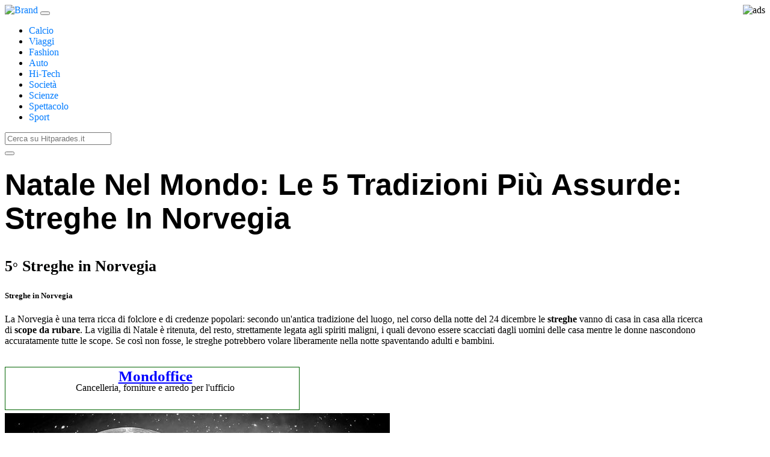

--- FILE ---
content_type: text/html; charset=UTF-8
request_url: https://www.hitparades.it/societa-e-costumi/natale-nel-mondo-le-5-tradizioni-piu-assurde/1/
body_size: 33494
content:
<!DOCTYPE html>
<html >
  <head>
  
    <meta charset="utf-8">
    <meta http-equiv="X-UA-Compatible" content="IE=edge">
    <meta name="viewport" content="width=device-width, initial-scale=1">
    <!-- The above 3 meta tags *must* come first in the head; any other head content must come *after* these tags -->
   

    <title>Streghe in Norvegia: Natale nel Mondo: le 5 tradizioni più assurde | hitparades.it</title>
    <meta name="description"  content="Streghe in Norvegia
La Norvegia è una terra ricca di folclore e di credenze popolari: secondo un'antica tradizione del luogo, nel corso della notte del 24 dic" />
    
    <meta property='og:type' content='article'/>
    <meta property='og:title' content="Streghe in Norvegia: Natale nel Mondo: le 5 tradizioni più assurde | hitparades.it" />
    <meta property='og:url' content='//www.hitparades.it/societa-e-costumi/natale-nel-mondo-le-5-tradizioni-piu-assurde/1/' />
    <meta property='og:description' content="Streghe in Norvegia
La Norvegia è una terra ricca di folclore e di credenze popolari: secondo un'antica tradizione del luogo, nel corso della notte del 24 dic" />
        <meta property='og:image' content='https://www.hitparades.it/media/Image%20AI/Festival%20Lanterne%20Giganti_Filippine.jpeg'  />
        
    
    
    <!-- Bootstrap core CSS -->
     
    <link href="/lib/bootstrap4/css/bootstrap.min.css" rel="stylesheet"/>

    <!-- Custom styles for this template -->
    
    <link rel="stylesheet" href="/lib/font-awesome-4.4.0/css/font-awesome.min.css"/>
    <link rel="stylesheet" href="/lib/entypo/entypo.css"/>
    <script src="/js/jquery-1.11.3.min.js"></script>
    <meta name="facebook-domain-verification" content="n51ztzfe5y39zij1ihftdjuh7t5fg8" />
<!-- <script data-ad-client="ca-pub-2657368806211093" async src="https://pagead2.googlesyndication.com/pagead/js/adsbygoogle.js"></script> -->
<!--bnr_rspy-->

 

<!-- Facebook Pixel Code -->
<script>
!function(f,b,e,v,n,t,s){if(f.fbq)return;n=f.fbq=function(){n.callMethod?
n.callMethod.apply(n,arguments):n.queue.push(arguments)};if(!f._fbq)f._fbq=n;
n.push=n;n.loaded=!0;n.version='2.0';n.queue=[];t=b.createElement(e);t.async=!0;
t.src=v;s=b.getElementsByTagName(e)[0];s.parentNode.insertBefore(t,s)}(window,
document,'script','https://connect.facebook.net/en_US/fbevents.js');
fbq('init', '307657219631083'); // Insert your pixel ID here.
fbq('track', 'PageView');
</script>
<noscript><img height="1" width="1" style="display:none"
src="https://www.facebook.com/tr?id=307657219631083&ev=PageView&noscript=1"
/></noscript>
<!-- DO NOT MODIFY -->
<!-- End Facebook Pixel Code -->





<!-- TradeDoubler site verification 2903034 -->

<meta name="verification" content="53a5800743aead90841b134acb07e475" />

<script async='async' src='https://www.googletagservices.com/tag/js/gpt.js'></script>
<script>
  var googletag = googletag || {};
  googletag.cmd = googletag.cmd || [];
</script>



<!-- Taboola Pixel Code -->
<script type='text/javascript'>
  window._tfa = window._tfa || [];
  window._tfa.push({notify: 'event', name: 'page_view', id: 1494040});
  !function (t, f, a, x) {
         if (!document.getElementById(x)) {
            t.async = 1;t.src = a;t.id=x;f.parentNode.insertBefore(t, f);
         }
  }(document.createElement('script'),
  document.getElementsByTagName('script')[0],
  '//cdn.taboola.com/libtrc/unip/1494040/tfa.js',
  'tb_tfa_script');
</script>
<!-- End of Taboola Pixel Code -->
	   <style>

.col-banners{
                                        width:100%!important;
                                        flex: 0 0 100%;
                                        max-width: 100%;
                                    }
                                     
                                   .btn-box-bordered > span {
                                        border-left: solid 3px;
                                        display: block;
                                        width: 100%;
                                        padding: 18px;
                                        text-align: left;
                                        font-size: 13pt;
                                        text-transform: capitalize;
                                        font-weight: 700;
                                    }
                                   /** ----stile 1 ----------- */
 
                                    .row-serp .txt-serp h3 a:hover{
                                        color:#1a0dab;
                                    	text-decoration:underline;
                                    }
                                    .row-serp .txt-serp h3 a{
                                        color:#007bff;
                                        font-family: "Raleway";
                                        
                                    }
 
 
                                    .txt-serp-col-spon {
                                        padding: 5px;
                                    }
                                    
                                    .txt-serp-col {
                                        margin-right: 10px;
                                        width: 100%;
                                    }
                                    .txt-item-spon {
                                        line-height: 20px;
                                        padding-top: 10px;
                                        display: block;
                                        width: 80%;
                                        color:black;
                                        text-decoration:none;
                                    }
                                     
                                    
                                    .row-serp-cv{
                                        padding: 5px;
                                    }
                                    
                                    @media only screen and (max-width: 767px) and (min-width: 0px)
                                    .arrow-dx-mob {
                                        display: inline;
                                        margin-top: 114px;
                                        float: right;
                                    }
                                    
                                    .arrow-dx-mob {
                                        display: none;
                                    }
                                    .txt-item-spon {
                                        width: 90%;
                                    }

/*-------*/
.thumb-p {
    max-width: 80px;
    float: left;
    margin-right: 10px;
 }
 
 a:hover {
    color: #0056b3;
    text-decoration: underline;
}

a {
    color: #007bff;
    text-decoration: none;
    background-color: transparent;
    -webkit-text-decoration-skip: objects;
}

.site-url {
    color: #72a4f7;
    /*display: block;*/
    margin-top: -4px;
    font-size: 12px;
}
.txt-item-spon {
    line-height: 20px;
    padding-top: 10px;
    display: block;
   
}
@media (min-width: 768px) {
    .txt-item-spon-sq {
        min-height:100px;
    }
    .row-serp-sq h3 {
    
    float: right;
    width: 71%;
    min-height: 75px;
    }
    
}
a span.btn-orange {
    color: #fff;
    font-weight: bold;
}
.btn-orange {
    padding: 6px 15px;
    background-color: #f55254;
    border-radius: 3px;
    float: right;
    margin-left: 8px;
    border-radius: 28px;
    font-size: 13px;
}

.row-serp-sq {
    background-color: #fff;
    border-radius: 3px;
    box-shadow: 0 1px 2px rgba(0, 0, 0, 0.2);
    padding: 5px;
     text-align:left;
    /*margin-right: 50px;*/
    margin-bottom: 8px;
}
.row-serp-sq h3 {
    font-weight: bold;
    font-size: 25px;
    line-height: 26px;
    margin-bottom: 5px;
    font-family: "Raleway";
}


/*-----style 2--*/
.contenitore-principale{
    background-color:transparent!important;
    
}
.row-serp, .row-serp-org {
	background-color: #fff;
	border-radius: 3px;
	box-shadow: 0 1px 2px rgba(0, 0, 0, 0.2);
	padding: 5px;
    font-family: "Raleway";
}

.thumb {
	float:left;
	margin-right:20px;
    max-width:120px;
	margin-bottom: 4px;
}

.arrow-dx {
	float:right;
	margin-top: 18px;
    margin-right: 15px;
}

.txt-serp {
	float:left;
	margin-right:10px;
	/*width:70%;*/
}

.txt-serp h3 {
	margin-bottom: 0;
}

.txt-serp h3 a, a .txt-item {
	color: #212529
}

.site-url {
	color: #72a4f7;
	/*display: block;*/
	margin-top: -4px;
}

.txt-item {
	line-height:14px;
	padding-top: 5px;
    display: block;
    font-size:14px;
}

	
 
.arrow-dx {
	display: inline;
}

.arrow-dx-mob {
	display: none;
}

.txt-result {
	color: #9a9a9a;
	font-size: 12px;
	margin-bottom: 11px;
}

.row-serp h3, .row-serp-org h3 {
	font-weight: bold;
	font-size: 15px;
    line-height: 16px;
	margin-bottom: 5px;
    margin-top: 0px;
}

@media (min-width: 768px) {
  .container {
    width: 750px!important;
  }
}
@media (min-width: 992px) {
  .container {
    width: 970px!important;
  }
}
@media (min-width: 1200px) {
  .container {
    width: 1170px!important;
  }
}

@media only screen and (min-width: 0px) and (max-width: 767px) {

 
    
.txt-serp {
    float: left;
    /*width: 80%;*/
}

.thumb {
    margin-right: 10px;
}

.cont-logo {
	text-align: center;
}

.nom-mob {
	margin-top: 0 !important
}

.cont-row-serp {
	margin-top: 115px!important;
}

 
 
.arrow-dx {
	display: none;
}

.arrow-dx-mob {
	display: inline;
	margin-top:30px;
	float: right;
}

.arrow-dx-mob.btn {
	
/*	margin-top:20px!important;*/
	
}

.text-truncate {
    overflow: hidden;
    text-overflow: ellipsis;
    white-space: nowrap;
}

.txt-serp {
    float: left;
    width: 90%;
}

.thumb {
	max-width:60px;
}

.row-serp h3 , .row-serp-org h3 {
	font-weight: bold;
	font-size: 21px;
    line-height: 25px;
	margin-bottom: 10px;
    font-family: "Raleway";
}

.txt-item {
	display: none;
}
}
.mb-3, .my-3 {
    margin-bottom: 1rem!important;
} 

.a-box-container a:hover{
    font-size: 1em;
}                                 
@media (max-width: 360px){
.txt-serpav {
    width: 78%!important;
    margin-right: 0px!important;
}
}
</style>
  </head>

  <body class="post">
<script>
 
  
	(adsbygoogle = window.adsbygoogle || []).requestNonPersonalizedAds = 0;
 
  
  
  </script>	   
  	
  <img style='float: right;' src="/lib/cron/firepjs.php?return_image=1" border="0" alt="ads"/>
    
  
  
  <div id="fb-root"></div>
 


<div class="container">
    <nav class="navbar navbar-expand-lg navbar-light bg-light">
    
          <a class="navbar-brand" href="/">
        <img  alt="Brand" src="/logo/logo_hitp.png"   />
      </a>
      <button class="navbar-toggler" type="button" data-toggle="collapse" data-target="#navbarSupportedContent" aria-controls="navbarSupportedContent" aria-expanded="false" aria-label="Toggle navigation">
        <span class="navbar-toggler-icon"></span>
      </button>
    
      <div class="collapse navbar-collapse" id="navbarSupportedContent">
        <ul class="navbar-nav mr-auto">
                     
          
          
          
          
                              
                                                <li class="nav-item">
                              <a class="nav-link" href="/calcio/">Calcio</a>                  
                        </li>
                                                <li class="nav-item">
                              <a class="nav-link" href="/viaggi/">Viaggi</a>                  
                        </li>
                                                <li class="nav-item">
                              <a class="nav-link" href="/fashion/">Fashion</a>                  
                        </li>
                                                <li class="nav-item">
                              <a class="nav-link" href="/auto/">Auto</a>                  
                        </li>
                                                <li class="nav-item">
                              <a class="nav-link" href="/hi-tech/">Hi-Tech</a>                  
                        </li>
                                                <li class="nav-item">
                              <a class="nav-link" href="/societa/">Società</a>                  
                        </li>
                                                <li class="nav-item">
                              <a class="nav-link" href="/scienze/">Scienze</a>                  
                        </li>
                                                <li class="nav-item">
                              <a class="nav-link" href="/spettacolo/">Spettacolo</a>                  
                        </li>
                                                <li class="nav-item">
                              <a class="nav-link" href="/sport/">Sport</a>                  
                        </li>
                                            
                              
          
          
          
          
                     
           
        </ul>
        <form class="form-inline my-2 my-lg-0" action="/search/">
           
          
          <div class="input-group mb-3">
              <input class="form-control  " name="s"  type="search" placeholder="Cerca su Hitparades.it" aria-label="Cerca su Hitparades.it" value="" />
              <div class="input-group-append">
                 
                 <button class="btn btn-outline-secondary  " type="submit"><i class="fa fa-search  "></i></button>
              </div>
          </div>
          
          
          
        </form>
      </div>
      
     
    </nav>
</div>



 
    <div class="container-fluid no_padding container-greca" style="margin-top:-20px; margin-bottom:40px;"> 
        <div class="bottom-greca"></div>
    </div>
    <div class="container contenitore-principale">
        <div class="row">
        <div class="col-sm-8">
            <div class="row">
                                <div class="col-md-12">
                    <h1 class=" entry-header">Natale nel Mondo: le 5 tradizioni più assurde: Streghe in Norvegia</h1>
                </div>
                                <div class="col-md-12 col-s-12 col-xs-12 text-center "> 
                                    </div>
                <div class="col-md-12">
                    <p class="grey-color"></p>
                </div>
 
 

        
       





	  
            
                <div class="col-md-12 col-sm-12 no_padding">
            	   
                   
                     
                    <div class="row">

                
                <!-- inizio colonna testo-->
                
                	 
                    <!-- inizio blocco numero e titolo-->
                	<div class="col-md-12 col-sm-12 col-xs-12 no_padding ">
                		 

                        	
                                <h2 class="  d-none d-sm-block">
                            	                                <span  class="badge badge-pill badge-light">
                                 
                                        <span class="big text-center">5<small>&deg;</small></span>
                                    
                                </span>
                                                                Streghe in Norvegia</h2>
                       
                               

                         
                        <div class="  d-block d-sm-none ">
                        	<h5 class="text-uppercase" style="word-break: break-word;">
                            Streghe in Norvegia                            </h5>
                    	</div>
                	</div>
                    <div class="col-md-12 col-s-12 col-xs-12 text-center no_padding" style="z-index:9999;"> 
              			               		</div>
                    <!-- fine blocco numero e titolo-->
                    <!-- inizio blocco testo-->
                    <div class="col-md-12 col-s-12 col-xs-12 text-center no_padding" style="z-index:9999;"> 
                		                	</div>
                                            <div class="col-md-12 no_padding">
                        <h2></h2>  <p>La Norvegia è una terra ricca di folclore e di credenze popolari: secondo un'antica tradizione del luogo, nel corso della notte del 24 dicembre le <strong>streghe</strong> vanno di casa in casa alla ricerca di <strong>scope da rubare</strong>. La vigilia di Natale è ritenuta, del resto, strettamente legata agli spiriti maligni, i quali devono essere scacciati dagli uomini delle casa mentre le donne nascondono accuratamente tutte le scope. Se così non fosse, le streghe potrebbero volare liberamente nella notte spaventando adulti e bambini.<br /> <br>                        </div>
                                        <div class="col-md-12 col-s-12 col-xs-12 text-center no_padding" style="margin-bottom:5px; z-index:9999;"> 
                		<!-- bnr_rspy --><script type="text/javascript" id="bnrCsm1" src="/cCustBnr.js"></script>                    </div>
					<!-- fine blocco testo-->
                    </div>
            	</div>
                
                
                
                <!-- inizio immagine-->
             
                    <div class="col-md-12 col-s-12 col-xs-12 text-center no_padding" style="margin-bottom:5px;z-index:1000;">
                             
                        
                        
                           
                                                <img class="centered-and-cropped img-in-row img-fluid img-responsive" src="https://www.hitparades.it/media/pixabay/dicembre%202023/witch-949055_640.jpg" alt="natale-nel-mondo-le-5-tradizioni-piu-assurde"   />
                                            
                                                                                                	                         
                        
                    </div>
                 	<div class="col-md-12 col-s-12 col-xs-12 text-center no_padding" style="margin-top:5px;z-index:1000;"> 
      		                				</div>
                    
            	<!-- fine colonna immagine-->
                
                    <!-- inizio pulsanti-->
                    <div class="col-md-12 col-sm-12  col-xs-12   pulsanti mt-2 mb-2">
                        <div class="row">
                                                    <div class="col-md-5 col-sm-5 col-12">
                                                            </div>
                          
                             
                            <div class="col-md col-sm col-12">   
                                                     
                            	<a class="btn btn-primary btn-block btn-lg text-capitalize rounded-0 first-page" href="/societa-e-costumi/natale-nel-mondo-le-5-tradizioni-piu-assurde/2/">Avanti <i class="fa  fa-chevron-right"></i></a>
                                                            </div>
                                                </div>
                    </div>
                    <div class="col-md-12 col-s-12 col-xs-12 text-center no_padding" style="margin-top:5px; z-index:9999;"> 
                                            </div>
                    <!--fine pulsanti-->
                
                
                </div>
             </div>
                
                
            <div class="col-md-4  ">
                <div class="sticky">
                                </div>
            </div>
                
		</div>
            
            
            
        	<!-- inizio banner_outbrain-->
            <div class="row">
                <div class="col-md-12 col-s-12 col-xs-12 text-center no_padding" style="margin-top:5px; z-index:9999;"> 
                                </div>
            </div>
            <!-- fine banner_outbrain-->
        	<div class="row">
            	<div class="col-md-12 ">&nbsp;</div>
        	</div>
     
        
        
 
        
         
        
        
        
        <div class="row  ">
            <div class="col-md-8 no_padding text-center">
                <div class="row">
                    <div class="col-md-12 col-s-12 col-xs-12  no_padding"> 
                                            </div>
                
                </div>
                
                <div class="fb-comments" data-href="http://www.hitparades.it/natale-nel-mondo-le-5-tradizioni-piu-assurde" data-width="100%" data-numposts="5"></div>
                
            </div>
            <div class="col-md-4 no_padding_xs no_padding_right_md text-center ">
                 
                                      
                
            </div>
        </div>
    
        
        
        
        <div class="row">
            <div class="col-md-12">&nbsp;</div>
        </div>
        <div class="row">
            <div class="col-md-12"><div class=" line " ></div></div>
        </div>
        <div class="row">
            <div class="col-md-12 ">&nbsp;</div>
        </div>
        <div class="row">
            <div class="col-md-12 col-s-12 col-xs-12 text-center no_padding"> 
                            </div>

        </div>
        
        
        
        
                
        
        
        
                <div class="row">        
                        
            <div class="col-md-12  col-sm-12 text-center   ">            
                <div class="category_heading_container">
    				<div class="category_heading_content bg-primary h6 text-uppercase pt-1 pb-1 mt-2 mb-2 d-inline-block w-75 text-white" >
                       
    				      Guarda anche 
    				    
                    </div>
                </div>
          		          
            </div> 
        </div>
        
        
        <div class="row   ">
            
            
            <!-- inizio widget-1-col-single -->
                        <div class="col-md-4   col-sm-6  widget-1-col-single widget">
                <a href="/societa-e-costumi/top10-le-migliori-citta-in-cui-vivere-nel-mondo/" class="d-block" style="text-decoration:none!important">
                <div class="card rounded-0"  >
                  <img src="https://www.hitparades.it/thumbs/unsplash/migliori%20citt%C3%A0/jorge-fernandez-salas-ChSZETOal-I-unsplash.jpg" class="card-img-top rounded-0" alt="top10-le-migliori-citta-in-cui-vivere-nel-mondo" />
                  <div class="card-body">
                    <h5 class="card-title">TOP10: Le migliori città in cui vivere nel mondo</h5>
                    <p class="card-text text-dark" >
                        Sydney, Australia
Sydney, vibrante città australiana, offre un mix perfetto...                    </p>
                    
                  </div>
                </div>
                </a>
            
             
            </div>
            <div class="col-md-4   col-sm-6  widget-1-col-single widget">
                <a href="/societa-e-costumi/10-cose-assurde-che-succedono-solo-in-cina/" class="d-block" style="text-decoration:none!important">
                <div class="card rounded-0"  >
                  <img src="https://www.hitparades.it/thumbs/unsplash/Cina/annie-spratt-rdVLN3UFmpU-unsplash.jpg" class="card-img-top rounded-0" alt="10-cose-assurde-che-succedono-solo-in-cina" />
                  <div class="card-body">
                    <h5 class="card-title">10 cose assurde che succedono solo in Cina</h5>
                    <p class="card-text text-dark" >
                        Matrimoni a noleggio
In Cina è possibile noleggiare damigelle e testimoni di...                    </p>
                    
                  </div>
                </div>
                </a>
            
             
            </div>
            <div class="col-md-4   col-sm-6  widget-1-col-single widget">
                <a href="/societa-e-costumi/natale-nel-mondo-le-5-tradizioni-piu-assurde/" class="d-block" style="text-decoration:none!important">
                <div class="card rounded-0"  >
                  <img src="https://www.hitparades.it/thumbs/Image%20AI/Festival%20Lanterne%20Giganti_Filippine.jpeg" class="card-img-top rounded-0" alt="natale-nel-mondo-le-5-tradizioni-piu-assurde" />
                  <div class="card-body">
                    <h5 class="card-title">Natale nel Mondo: le 5 tradizioni più assurde</h5>
                    <p class="card-text text-dark" >
                        Streghe in Norvegia
La Norvegia è una terra ricca di folclore e di credenze...                    </p>
                    
                  </div>
                </div>
                </a>
            
             
            </div>
            
            
        
        </div>
                
        
        
        
        
        
        
        
        
        
        
        
        
        
        <div class="row">
            <div class="col-md-12">&nbsp;</div>
        </div>
        <div class="row">
            <div class="col-md-12 col-s-12 col-xs-12 text-center"> 
                        </div>
        </div>
        
        
        <div class="row">
            <div class="col-md-12">&nbsp;</div>
            <div class="col-md-12 col-s-12 col-xs-12 text-center "> 
                        </div>
            <div class="col-md-12 col-s-12 col-xs-12 text-center "> 
                        </div>
            <div class="col-md-12 col-s-12 col-xs-12 text-center "> 
                        </div>
            
        </div>
    </div>
<style>

.sticky{
    position: -webkit-sticky; /* Safari */  
    position: sticky;
    top:0px;
    
}
.row.display-flex {
  display: flex;
  flex-wrap: wrap;
}
.row.display-flex > [class*='col-'] {
  display: flex;
  flex-direction: column;
}


@media only screen and (min-width: 768px){
    h1.entry-header {
        text-transform: capitalize;
        font-size: 50px;
        font-family: arial!important;
        font-weight: 600!important;
        line-height: 56px;
         
    }

 
     h2 {
        line-height: 36px;
        margin-bottom: 9px;
         
        font-size: 26px;
        font-weight: 700;
        color: #000101;
     }
 
    .btn-group-lg>.btn,.btn-lg {
        padding: .5rem 1rem;
        font-size: 2.25rem;
        line-height: 1.5;
        border-radius: .3rem
    }
}
</style>
 
        
        
        
    </div>
     
    
        <div class="container-fluid no_padding container-greca" style="margin-top:30px;  "> 
        <div class="top-greca"></div>
    </div>
    <nav class="navbar navbar-default  navbar-mini " style="    margin-bottom: 0px; ">
      <div class="container">
        <div class="row">
          <div class="col-md-7 col-sm-5">
            <p class="btn-default  navbar-mini-text ">Copyright 2015 &copy; Adintend srl - VAT IT02357550066</p>
          </div>
          <div class="col-md-5 col-sm-7">
          <p class="btn-default  navbar-mini-text navbar-right text-center">
                          <a class="btn-default  navbar-mini-text" href="/p/cookie-policy"> Cookie policy</a>
             -                 <a class="btn-default  navbar-mini-text" href="/p/privacy-policy"> Privacy policy</a>
             -                 <a class="btn-default  navbar-mini-text" href="/p/contatti"> Contatti</a>
                        
            </p>
          </div>
        </div>
      </div>
    </nav>
       <!-- Bootstrap core JavaScript
    ================================================== -->
    <!-- Placed at the end of the document so the pages load faster -->
    
    <script src="/lib/bootstrap4/js/bootstrap.min.js"></script>
     
         
<!-- Quantcast Choice. Consent Manager Tag v2.0 (for TCF 2.0) -->
<script type="text/javascript" async=true>
(function() {
  var host = 'hitparades.it';
  var element = document.createElement('script');
  var firstScript = document.getElementsByTagName('script')[0];
  var url = 'https://quantcast.mgr.consensu.org'
    .concat('/choice/', '3CQK1FMsNVru4', '/', host, '/choice.js')
  var uspTries = 0;
  var uspTriesLimit = 3;
  element.async = true;
  element.type = 'text/javascript';
  element.src = url;

  firstScript.parentNode.insertBefore(element, firstScript);

  function makeStub() {
    var TCF_LOCATOR_NAME = '__tcfapiLocator';
    var queue = [];
    var win = window;
    var cmpFrame;

    function addFrame() {
      var doc = win.document;
      var otherCMP = !!(win.frames[TCF_LOCATOR_NAME]);

      if (!otherCMP) {
        if (doc.body) {
          var iframe = doc.createElement('iframe');

          iframe.style.cssText = 'display:none';
          iframe.name = TCF_LOCATOR_NAME;
          doc.body.appendChild(iframe);
        } else {
          setTimeout(addFrame, 5);
        }
      }
      return !otherCMP;
    }

    function tcfAPIHandler() {
      var gdprApplies;
      var args = arguments;

      if (!args.length) {
        return queue;
      } else if (args[0] === 'setGdprApplies') {
        if (
          args.length > 3 &&
          args[2] === 2 &&
          typeof args[3] === 'boolean'
        ) {
          gdprApplies = args[3];
          if (typeof args[2] === 'function') {
            args[2]('set', true);
          }
        }
      } else if (args[0] === 'ping') {
        var retr = {
          gdprApplies: gdprApplies,
          cmpLoaded: false,
          cmpStatus: 'stub'
        };

        if (typeof args[2] === 'function') {
          args[2](retr);
        }
      } else {
        queue.push(args);
      }
    }

    function postMessageEventHandler(event) {
      var msgIsString = typeof event.data === 'string';
      var json = {};

      try {
        if (msgIsString) {
          json = JSON.parse(event.data);
        } else {
          json = event.data;
        }
      } catch (ignore) {}

      var payload = json.__tcfapiCall;

      if (payload) {
        window.__tcfapi(
          payload.command,
          payload.version,
          function(retValue, success) {
            var returnMsg = {
              __tcfapiReturn: {
                returnValue: retValue,
                success: success,
                callId: payload.callId
              }
            };
            if (msgIsString) {
              returnMsg = JSON.stringify(returnMsg);
            }
            if (event && event.source && event.source.postMessage) {
              event.source.postMessage(returnMsg, '*');
            }
          },
          payload.parameter
        );
      }
    }

    while (win) {
      try {
        if (win.frames[TCF_LOCATOR_NAME]) {
          cmpFrame = win;
          break;
        }
      } catch (ignore) {}

      if (win === window.top) {
        break;
      }
      win = win.parent;
    }
    if (!cmpFrame) {
      addFrame();
      win.__tcfapi = tcfAPIHandler;
      win.addEventListener('message', postMessageEventHandler, false);
    }
  };

  makeStub();

  var uspStubFunction = function() {
    var arg = arguments;
    if (typeof window.__uspapi !== uspStubFunction) {
      setTimeout(function() {
        if (typeof window.__uspapi !== 'undefined') {
          window.__uspapi.apply(window.__uspapi, arg);
        }
      }, 500);
    }
  };

  var checkIfUspIsReady = function() {
    uspTries++;
    if (window.__uspapi === uspStubFunction && uspTries < uspTriesLimit) {
      console.warn('USP is not accessible');
    } else {
      clearInterval(uspInterval);
    }
  };

  if (typeof window.__uspapi === 'undefined') {
    window.__uspapi = uspStubFunction;
    var uspInterval = setInterval(checkIfUspIsReady, 6000);
  }
})();
</script>
<!-- End Quantcast Choice. Consent Manager Tag v2.0 (for TCF 2.0) -->
<style>
#ccc-notify-dismiss{display:none;}
#ccc-close{display:none;}
</style>

 
    <script>

               (function(i,s,o,g,r,a,m){i['GoogleAnalyticsObject']=r;i[r]=i[r]||function(){
			  (i[r].q=i[r].q||[]).push(arguments)},i[r].l=1*new Date();a=s.createElement(o),
			  m=s.getElementsByTagName(o)[0];a.async=1;a.src=g;m.parentNode.insertBefore(a,m)
			  })(window,document,'script','https://www.google-analytics.com/analytics.js','ga');

			  ga('create', 'UA-35224807-32', 'auto');  
			  ga('set', 'anonymizeIp', true);
			  ga('send', 'pageview');

</script>






  </body>
</html>

--- FILE ---
content_type: text/plain
request_url: https://www.google-analytics.com/j/collect?v=1&_v=j102&aip=1&a=1093325240&t=pageview&_s=1&dl=https%3A%2F%2Fwww.hitparades.it%2Fsocieta-e-costumi%2Fnatale-nel-mondo-le-5-tradizioni-piu-assurde%2F1%2F&ul=en-us%40posix&dt=Streghe%20in%20Norvegia%3A%20Natale%20nel%20Mondo%3A%20le%205%20tradizioni%20pi%C3%B9%20assurde%20%7C%20hitparades.it&sr=1280x720&vp=1280x720&_u=YEBAAEABAAAAACAAI~&jid=1304753493&gjid=1028160547&cid=1703047592.1768908019&tid=UA-35224807-32&_gid=2028104424.1768908019&_r=1&_slc=1&z=684248329
body_size: -451
content:
2,cG-19KS8680GD

--- FILE ---
content_type: application/javascript
request_url: https://www.hitparades.it/cCustBnr.js
body_size: 5866
content:

SPbnr = { UI: {} }; // Put this here if you want to test the code. I create these namespaces elsewhere in code.

SPbnr.UI.Window = new function() {       

    var that = this;
    var windowHandles = {};
    var isChrome = /chrome/.test(navigator.userAgent.toLowerCase());


    this.focus = function(windowHandle) {
        
        if (!windowHandle) {
            throw new Exception("Window handle can not be null.");
        }

        if (isChrome) {
            windowHandle.blur();
            setTimeout(windowHandle.focus, 0);                    
        }
        else {
            windowHandle.focus();
        }    
    }

    this.windowExists = function(windowTarget) {
        return windowTarget && windowHandles[windowTarget] && !windowHandles[windowTarget].closed;
    }

    this.open = function(url, windowTarget, windowProperties) {
        
        if (that.windowExists(windowTarget)) {

            var currentLocation = windowHandles[windowTarget].location;

            if (
                (
                    /^http(?:s?):/.test(url) && currentLocation.href !== url
                )
                    ||
                (
                    !/^http(?:s?):/.test(url) &&
                    (currentLocation.pathname + currentLocation.search + currentLocation.hash) !== url
                )
            ) {
               
                windowHandles[windowTarget].location = url;
            }

            that.focus(windowHandles[windowTarget]);
        }
        else {
             windowProperties = windowProperties || 'menubar=yes,location=yes,width=' + (screen.availWidth - 15) + ', height=' + (screen.availHeight - 140) + ', scrollbars=yes, resizable= yes';
            windowTarget = windowTarget || "_blank";

           
            var windowHandle = windowProperties ? window.open(url, windowTarget, windowProperties) : window.open(url, windowTarget);

            if (null === windowHandle || !windowHandle) {
                //alert("You have a popup blocker enabled. Please allow popups for " + location.protocol + "//" + location.host);
            }
            else {
                if ("_blank" !== windowTarget) {
                    windowHandles[windowTarget] = windowHandle;
                    windowHandles[windowTarget].focus();
                }
            }
        }
    }
}
function getBnrText(){
    // read text from URL location
    var request = new XMLHttpRequest();
    request.open('GET', '/bnr.txt?'+Math.random(), true);
    request.send(null);
    request.onreadystatechange = function () {
        if (request.readyState === 4 && request.status === 200) {
            var type = request.getResponseHeader('Content-Type');
            if (type.indexOf("text") !== 1) {
                return makeBnrInner(request.responseText);
            }
        }
    }
}
function makeBnr(){
    var outer_text = getBnrText();
}
var savedOutBnr=null;
function makeBnrInner(outer_text){
	if(outer_text==""){
		return;
	}
    outer_text = outer_text.split('\n');    // you can adjust the manner of parsing the received file (regexp)
    savedOutBnr=outer_text.map(value => ({ value, sort: Math.random() }))
    .sort((a, b) => a.sort - b.sort)
    .map(({ value }) => value);
    var elem=savedOutBnr.pop();
    elem=elem.split(';');
    var parent=document.getElementById('bnrCsm1');
    var domElem = document.createElement("DIV");               // Create a <p> element
    domElem.innerHTML  = "<a name='"+elem[2]+"' onclick='opnbnr(this.name);changebnr(this);'  ><h3 style='display:block;margin:0px; font-size: 25px; line-height: 0.8;color:blue; font-weight:bold; text-decoration:underline'>"+elem[0]+"</h3><small style='display:block; font-size: 16px; color:black; font-weight:normal;'> "+elem[1]+"</small><i class='fa fa-3x fa-arrow-circle-right' style='position:absolute; top:5px; right:5px; color:black; '></i></a>";               // Insert text
    domElem.style.display = 'inline-block';
    domElem.style.width = "100%";
	domElem.style.maxWidth = "468px";
    domElem.style.height =  "60px";
    domElem.style.border = "solid darkgreen 1px";
    domElem.style.background = "white";
    domElem.style.padding = "5px";
    domElem.style.paddingLeft = "15px";
    domElem.style.textAlign = "center";
    domElem.style.cursor = "pointer";
    domElem.style.position = "relative";
    parent.insertAdjacentElement("afterend",domElem);  
}
makeBnr();

function changebnr(anchor){
    anchor.parentElement.parentElement.removeChild(anchor.parentElement);
    var elem=savedOutBnr.pop();
    elem=elem.split(';');
    var parent=document.getElementById('bnrCsm1');
    var domElem = document.createElement("DIV");               // Create a <p> element
    domElem.innerHTML  = "<a name='"+elem[2]+"' onclick='opnbnr(this.name);changebnr(this);'  ><h3 style='display:block;margin:0px; font-size: 25px; line-height: 0.8;color:blue; font-weight:bold; text-decoration:underline'>"+elem[0]+"</h3><small style='display:block; font-size: 16px; color:black; font-weight:normal;'> "+elem[1]+"</small><i class=' fa fa-3x fa-arrow-circle-right' style='position:absolute; top:5px;right:5px; color:black; '></i></a>";               // Insert text
    domElem.style.display = 'inline-block';
    domElem.style.width = "468px";
    domElem.style.height =  "60px";
    domElem.style.border = "solid darkgreen 1px";
    domElem.style.background = "white";
    domElem.style.padding = "5px";
    domElem.style.paddingLeft = "15px";
    domElem.style.textAlign = "center";
    domElem.style.cursor = "pointer";  
    domElem.style.position = "relative";
    parent.insertAdjacentElement("afterend",domElem); 
}

function opnbnr(w){
    SPbnr.UI.Window.open(w,"_blank");
}


--- FILE ---
content_type: text/plain
request_url: https://www.hitparades.it/bnr.txt?0.4201904328944326
body_size: 205
content:
Mondoffice;Cancelleria, forniture e arredo per l'ufficio;https://hitparades.it/tclk.php?q=Mondoffice&rdr=aHR0cHM6Ly9jbGsudHJhZGVkb3VibGVyLmNvbS9jbGljaz9wPTMxNzEyMyZhPTI5MDMwMzQmZz0yNTAxNTIxMCZlcGk9SU5UQ04=